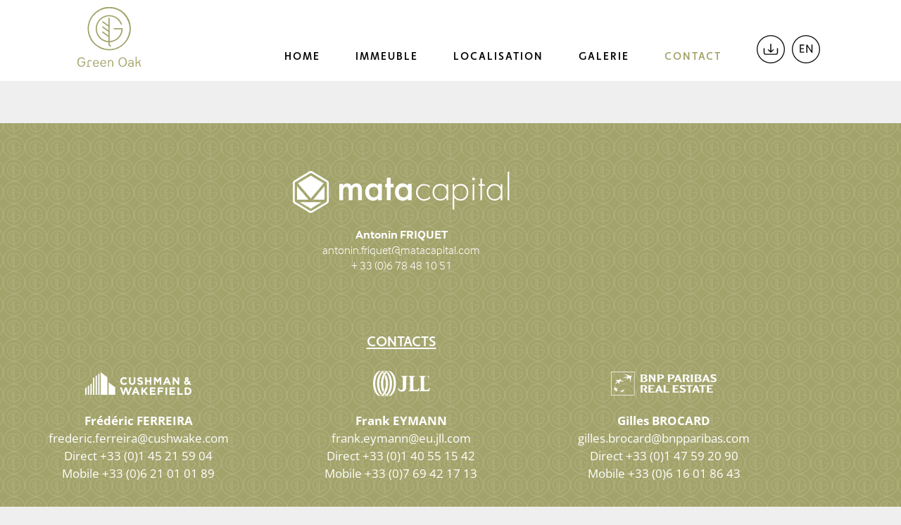

--- FILE ---
content_type: text/html; charset=UTF-8
request_url: http://greenoak-arcueil.fr/contact/
body_size: 12118
content:
<!DOCTYPE html>
<html lang="fr-FR">
<head>
	<meta charset="UTF-8">
	<title>Contact &#8211; Immeuble GREEN OAK &#8211; Arcueil</title>
<meta name='robots' content='max-image-preview:large' />
<link rel="alternate" hreflang="fr" href="http://greenoak-arcueil.fr/contact/" />
<link rel="alternate" hreflang="en" href="http://greenoak-arcueil.fr/en/contact/" />
<link rel="alternate" hreflang="x-default" href="http://greenoak-arcueil.fr/contact/" />
<meta name="viewport" content="width=device-width, initial-scale=1"><link href='https://fonts.gstatic.com' crossorigin rel='preconnect' />
<link href='https://fonts.googleapis.com' crossorigin rel='preconnect' />
<link rel="alternate" type="application/rss+xml" title="Immeuble GREEN OAK - Arcueil &raquo; Flux" href="http://greenoak-arcueil.fr/feed/" />
<link rel="alternate" type="application/rss+xml" title="Immeuble GREEN OAK - Arcueil &raquo; Flux des commentaires" href="http://greenoak-arcueil.fr/comments/feed/" />
<link rel="alternate" title="oEmbed (JSON)" type="application/json+oembed" href="http://greenoak-arcueil.fr/wp-json/oembed/1.0/embed?url=http%3A%2F%2Fgreenoak-arcueil.fr%2Fcontact%2F" />
<link rel="alternate" title="oEmbed (XML)" type="text/xml+oembed" href="http://greenoak-arcueil.fr/wp-json/oembed/1.0/embed?url=http%3A%2F%2Fgreenoak-arcueil.fr%2Fcontact%2F&#038;format=xml" />
<style id='wp-img-auto-sizes-contain-inline-css'>
img:is([sizes=auto i],[sizes^="auto," i]){contain-intrinsic-size:3000px 1500px}
/*# sourceURL=wp-img-auto-sizes-contain-inline-css */
</style>
<link rel='stylesheet' id='generate-fonts-css' href='//fonts.googleapis.com/css?family=Open+Sans:300,300italic,regular,italic,600,600italic,700,700italic,800,800italic' media='all' />
<style id='wp-emoji-styles-inline-css'>

	img.wp-smiley, img.emoji {
		display: inline !important;
		border: none !important;
		box-shadow: none !important;
		height: 1em !important;
		width: 1em !important;
		margin: 0 0.07em !important;
		vertical-align: -0.1em !important;
		background: none !important;
		padding: 0 !important;
	}
/*# sourceURL=wp-emoji-styles-inline-css */
</style>
<style id='classic-theme-styles-inline-css'>
/*! This file is auto-generated */
.wp-block-button__link{color:#fff;background-color:#32373c;border-radius:9999px;box-shadow:none;text-decoration:none;padding:calc(.667em + 2px) calc(1.333em + 2px);font-size:1.125em}.wp-block-file__button{background:#32373c;color:#fff;text-decoration:none}
/*# sourceURL=/wp-includes/css/classic-themes.min.css */
</style>
<style id='global-styles-inline-css'>
:root{--wp--preset--aspect-ratio--square: 1;--wp--preset--aspect-ratio--4-3: 4/3;--wp--preset--aspect-ratio--3-4: 3/4;--wp--preset--aspect-ratio--3-2: 3/2;--wp--preset--aspect-ratio--2-3: 2/3;--wp--preset--aspect-ratio--16-9: 16/9;--wp--preset--aspect-ratio--9-16: 9/16;--wp--preset--color--black: #000000;--wp--preset--color--cyan-bluish-gray: #abb8c3;--wp--preset--color--white: #ffffff;--wp--preset--color--pale-pink: #f78da7;--wp--preset--color--vivid-red: #cf2e2e;--wp--preset--color--luminous-vivid-orange: #ff6900;--wp--preset--color--luminous-vivid-amber: #fcb900;--wp--preset--color--light-green-cyan: #7bdcb5;--wp--preset--color--vivid-green-cyan: #00d084;--wp--preset--color--pale-cyan-blue: #8ed1fc;--wp--preset--color--vivid-cyan-blue: #0693e3;--wp--preset--color--vivid-purple: #9b51e0;--wp--preset--color--contrast: var(--contrast);--wp--preset--color--contrast-2: var(--contrast-2);--wp--preset--color--contrast-3: var(--contrast-3);--wp--preset--color--base: var(--base);--wp--preset--color--base-2: var(--base-2);--wp--preset--color--base-3: var(--base-3);--wp--preset--color--accent: var(--accent);--wp--preset--gradient--vivid-cyan-blue-to-vivid-purple: linear-gradient(135deg,rgb(6,147,227) 0%,rgb(155,81,224) 100%);--wp--preset--gradient--light-green-cyan-to-vivid-green-cyan: linear-gradient(135deg,rgb(122,220,180) 0%,rgb(0,208,130) 100%);--wp--preset--gradient--luminous-vivid-amber-to-luminous-vivid-orange: linear-gradient(135deg,rgb(252,185,0) 0%,rgb(255,105,0) 100%);--wp--preset--gradient--luminous-vivid-orange-to-vivid-red: linear-gradient(135deg,rgb(255,105,0) 0%,rgb(207,46,46) 100%);--wp--preset--gradient--very-light-gray-to-cyan-bluish-gray: linear-gradient(135deg,rgb(238,238,238) 0%,rgb(169,184,195) 100%);--wp--preset--gradient--cool-to-warm-spectrum: linear-gradient(135deg,rgb(74,234,220) 0%,rgb(151,120,209) 20%,rgb(207,42,186) 40%,rgb(238,44,130) 60%,rgb(251,105,98) 80%,rgb(254,248,76) 100%);--wp--preset--gradient--blush-light-purple: linear-gradient(135deg,rgb(255,206,236) 0%,rgb(152,150,240) 100%);--wp--preset--gradient--blush-bordeaux: linear-gradient(135deg,rgb(254,205,165) 0%,rgb(254,45,45) 50%,rgb(107,0,62) 100%);--wp--preset--gradient--luminous-dusk: linear-gradient(135deg,rgb(255,203,112) 0%,rgb(199,81,192) 50%,rgb(65,88,208) 100%);--wp--preset--gradient--pale-ocean: linear-gradient(135deg,rgb(255,245,203) 0%,rgb(182,227,212) 50%,rgb(51,167,181) 100%);--wp--preset--gradient--electric-grass: linear-gradient(135deg,rgb(202,248,128) 0%,rgb(113,206,126) 100%);--wp--preset--gradient--midnight: linear-gradient(135deg,rgb(2,3,129) 0%,rgb(40,116,252) 100%);--wp--preset--font-size--small: 13px;--wp--preset--font-size--medium: 20px;--wp--preset--font-size--large: 36px;--wp--preset--font-size--x-large: 42px;--wp--preset--spacing--20: 0.44rem;--wp--preset--spacing--30: 0.67rem;--wp--preset--spacing--40: 1rem;--wp--preset--spacing--50: 1.5rem;--wp--preset--spacing--60: 2.25rem;--wp--preset--spacing--70: 3.38rem;--wp--preset--spacing--80: 5.06rem;--wp--preset--shadow--natural: 6px 6px 9px rgba(0, 0, 0, 0.2);--wp--preset--shadow--deep: 12px 12px 50px rgba(0, 0, 0, 0.4);--wp--preset--shadow--sharp: 6px 6px 0px rgba(0, 0, 0, 0.2);--wp--preset--shadow--outlined: 6px 6px 0px -3px rgb(255, 255, 255), 6px 6px rgb(0, 0, 0);--wp--preset--shadow--crisp: 6px 6px 0px rgb(0, 0, 0);}:where(.is-layout-flex){gap: 0.5em;}:where(.is-layout-grid){gap: 0.5em;}body .is-layout-flex{display: flex;}.is-layout-flex{flex-wrap: wrap;align-items: center;}.is-layout-flex > :is(*, div){margin: 0;}body .is-layout-grid{display: grid;}.is-layout-grid > :is(*, div){margin: 0;}:where(.wp-block-columns.is-layout-flex){gap: 2em;}:where(.wp-block-columns.is-layout-grid){gap: 2em;}:where(.wp-block-post-template.is-layout-flex){gap: 1.25em;}:where(.wp-block-post-template.is-layout-grid){gap: 1.25em;}.has-black-color{color: var(--wp--preset--color--black) !important;}.has-cyan-bluish-gray-color{color: var(--wp--preset--color--cyan-bluish-gray) !important;}.has-white-color{color: var(--wp--preset--color--white) !important;}.has-pale-pink-color{color: var(--wp--preset--color--pale-pink) !important;}.has-vivid-red-color{color: var(--wp--preset--color--vivid-red) !important;}.has-luminous-vivid-orange-color{color: var(--wp--preset--color--luminous-vivid-orange) !important;}.has-luminous-vivid-amber-color{color: var(--wp--preset--color--luminous-vivid-amber) !important;}.has-light-green-cyan-color{color: var(--wp--preset--color--light-green-cyan) !important;}.has-vivid-green-cyan-color{color: var(--wp--preset--color--vivid-green-cyan) !important;}.has-pale-cyan-blue-color{color: var(--wp--preset--color--pale-cyan-blue) !important;}.has-vivid-cyan-blue-color{color: var(--wp--preset--color--vivid-cyan-blue) !important;}.has-vivid-purple-color{color: var(--wp--preset--color--vivid-purple) !important;}.has-black-background-color{background-color: var(--wp--preset--color--black) !important;}.has-cyan-bluish-gray-background-color{background-color: var(--wp--preset--color--cyan-bluish-gray) !important;}.has-white-background-color{background-color: var(--wp--preset--color--white) !important;}.has-pale-pink-background-color{background-color: var(--wp--preset--color--pale-pink) !important;}.has-vivid-red-background-color{background-color: var(--wp--preset--color--vivid-red) !important;}.has-luminous-vivid-orange-background-color{background-color: var(--wp--preset--color--luminous-vivid-orange) !important;}.has-luminous-vivid-amber-background-color{background-color: var(--wp--preset--color--luminous-vivid-amber) !important;}.has-light-green-cyan-background-color{background-color: var(--wp--preset--color--light-green-cyan) !important;}.has-vivid-green-cyan-background-color{background-color: var(--wp--preset--color--vivid-green-cyan) !important;}.has-pale-cyan-blue-background-color{background-color: var(--wp--preset--color--pale-cyan-blue) !important;}.has-vivid-cyan-blue-background-color{background-color: var(--wp--preset--color--vivid-cyan-blue) !important;}.has-vivid-purple-background-color{background-color: var(--wp--preset--color--vivid-purple) !important;}.has-black-border-color{border-color: var(--wp--preset--color--black) !important;}.has-cyan-bluish-gray-border-color{border-color: var(--wp--preset--color--cyan-bluish-gray) !important;}.has-white-border-color{border-color: var(--wp--preset--color--white) !important;}.has-pale-pink-border-color{border-color: var(--wp--preset--color--pale-pink) !important;}.has-vivid-red-border-color{border-color: var(--wp--preset--color--vivid-red) !important;}.has-luminous-vivid-orange-border-color{border-color: var(--wp--preset--color--luminous-vivid-orange) !important;}.has-luminous-vivid-amber-border-color{border-color: var(--wp--preset--color--luminous-vivid-amber) !important;}.has-light-green-cyan-border-color{border-color: var(--wp--preset--color--light-green-cyan) !important;}.has-vivid-green-cyan-border-color{border-color: var(--wp--preset--color--vivid-green-cyan) !important;}.has-pale-cyan-blue-border-color{border-color: var(--wp--preset--color--pale-cyan-blue) !important;}.has-vivid-cyan-blue-border-color{border-color: var(--wp--preset--color--vivid-cyan-blue) !important;}.has-vivid-purple-border-color{border-color: var(--wp--preset--color--vivid-purple) !important;}.has-vivid-cyan-blue-to-vivid-purple-gradient-background{background: var(--wp--preset--gradient--vivid-cyan-blue-to-vivid-purple) !important;}.has-light-green-cyan-to-vivid-green-cyan-gradient-background{background: var(--wp--preset--gradient--light-green-cyan-to-vivid-green-cyan) !important;}.has-luminous-vivid-amber-to-luminous-vivid-orange-gradient-background{background: var(--wp--preset--gradient--luminous-vivid-amber-to-luminous-vivid-orange) !important;}.has-luminous-vivid-orange-to-vivid-red-gradient-background{background: var(--wp--preset--gradient--luminous-vivid-orange-to-vivid-red) !important;}.has-very-light-gray-to-cyan-bluish-gray-gradient-background{background: var(--wp--preset--gradient--very-light-gray-to-cyan-bluish-gray) !important;}.has-cool-to-warm-spectrum-gradient-background{background: var(--wp--preset--gradient--cool-to-warm-spectrum) !important;}.has-blush-light-purple-gradient-background{background: var(--wp--preset--gradient--blush-light-purple) !important;}.has-blush-bordeaux-gradient-background{background: var(--wp--preset--gradient--blush-bordeaux) !important;}.has-luminous-dusk-gradient-background{background: var(--wp--preset--gradient--luminous-dusk) !important;}.has-pale-ocean-gradient-background{background: var(--wp--preset--gradient--pale-ocean) !important;}.has-electric-grass-gradient-background{background: var(--wp--preset--gradient--electric-grass) !important;}.has-midnight-gradient-background{background: var(--wp--preset--gradient--midnight) !important;}.has-small-font-size{font-size: var(--wp--preset--font-size--small) !important;}.has-medium-font-size{font-size: var(--wp--preset--font-size--medium) !important;}.has-large-font-size{font-size: var(--wp--preset--font-size--large) !important;}.has-x-large-font-size{font-size: var(--wp--preset--font-size--x-large) !important;}
:where(.wp-block-post-template.is-layout-flex){gap: 1.25em;}:where(.wp-block-post-template.is-layout-grid){gap: 1.25em;}
:where(.wp-block-term-template.is-layout-flex){gap: 1.25em;}:where(.wp-block-term-template.is-layout-grid){gap: 1.25em;}
:where(.wp-block-columns.is-layout-flex){gap: 2em;}:where(.wp-block-columns.is-layout-grid){gap: 2em;}
:root :where(.wp-block-pullquote){font-size: 1.5em;line-height: 1.6;}
/*# sourceURL=global-styles-inline-css */
</style>
<link rel='stylesheet' id='wpml-legacy-horizontal-list-0-css' href='http://greenoak-arcueil.fr/wp-content/plugins/sitepress-multilingual-cms/templates/language-switchers/legacy-list-horizontal/style.min.css?ver=1' media='all' />
<link rel='stylesheet' id='generate-style-grid-css' href='http://greenoak-arcueil.fr/wp-content/themes/generatepress/assets/css/unsemantic-grid.min.css?ver=3.6.0' media='all' />
<link rel='stylesheet' id='generate-style-css' href='http://greenoak-arcueil.fr/wp-content/themes/generatepress/assets/css/style.min.css?ver=3.6.0' media='all' />
<style id='generate-style-inline-css'>
.site-header {display:none}.entry-header {display:none} .page-content, .entry-content, .entry-summary {margin-top:0}.site-footer {display:none}
body{background-color:#efefef;color:#3a3a3a;}a{color:#1e73be;}a:hover, a:focus, a:active{color:#000000;}body .grid-container{max-width:1100px;}.wp-block-group__inner-container{max-width:1100px;margin-left:auto;margin-right:auto;}:root{--contrast:#222222;--contrast-2:#575760;--contrast-3:#b2b2be;--base:#f0f0f0;--base-2:#f7f8f9;--base-3:#ffffff;--accent:#1e73be;}:root .has-contrast-color{color:var(--contrast);}:root .has-contrast-background-color{background-color:var(--contrast);}:root .has-contrast-2-color{color:var(--contrast-2);}:root .has-contrast-2-background-color{background-color:var(--contrast-2);}:root .has-contrast-3-color{color:var(--contrast-3);}:root .has-contrast-3-background-color{background-color:var(--contrast-3);}:root .has-base-color{color:var(--base);}:root .has-base-background-color{background-color:var(--base);}:root .has-base-2-color{color:var(--base-2);}:root .has-base-2-background-color{background-color:var(--base-2);}:root .has-base-3-color{color:var(--base-3);}:root .has-base-3-background-color{background-color:var(--base-3);}:root .has-accent-color{color:var(--accent);}:root .has-accent-background-color{background-color:var(--accent);}body, button, input, select, textarea{font-family:"Open Sans", sans-serif;}body{line-height:1.5;}.entry-content > [class*="wp-block-"]:not(:last-child):not(.wp-block-heading){margin-bottom:1.5em;}.main-title{font-size:45px;}.main-navigation .main-nav ul ul li a{font-size:14px;}.sidebar .widget, .footer-widgets .widget{font-size:17px;}h1{font-weight:300;font-size:40px;}h2{font-weight:300;font-size:30px;}h3{font-size:20px;}h4{font-size:inherit;}h5{font-size:inherit;}@media (max-width:768px){.main-title{font-size:30px;}h1{font-size:30px;}h2{font-size:25px;}}.top-bar{background-color:#636363;color:#ffffff;}.top-bar a{color:#ffffff;}.top-bar a:hover{color:#303030;}.site-header{background-color:#ffffff;color:#3a3a3a;}.site-header a{color:#3a3a3a;}.main-title a,.main-title a:hover{color:#222222;}.site-description{color:#757575;}.main-navigation,.main-navigation ul ul{background-color:#222222;}.main-navigation .main-nav ul li a, .main-navigation .menu-toggle, .main-navigation .menu-bar-items{color:#ffffff;}.main-navigation .main-nav ul li:not([class*="current-menu-"]):hover > a, .main-navigation .main-nav ul li:not([class*="current-menu-"]):focus > a, .main-navigation .main-nav ul li.sfHover:not([class*="current-menu-"]) > a, .main-navigation .menu-bar-item:hover > a, .main-navigation .menu-bar-item.sfHover > a{color:#ffffff;background-color:#3f3f3f;}button.menu-toggle:hover,button.menu-toggle:focus,.main-navigation .mobile-bar-items a,.main-navigation .mobile-bar-items a:hover,.main-navigation .mobile-bar-items a:focus{color:#ffffff;}.main-navigation .main-nav ul li[class*="current-menu-"] > a{color:#ffffff;background-color:#3f3f3f;}.navigation-search input[type="search"],.navigation-search input[type="search"]:active, .navigation-search input[type="search"]:focus, .main-navigation .main-nav ul li.search-item.active > a, .main-navigation .menu-bar-items .search-item.active > a{color:#ffffff;background-color:#3f3f3f;}.main-navigation ul ul{background-color:#3f3f3f;}.main-navigation .main-nav ul ul li a{color:#ffffff;}.main-navigation .main-nav ul ul li:not([class*="current-menu-"]):hover > a,.main-navigation .main-nav ul ul li:not([class*="current-menu-"]):focus > a, .main-navigation .main-nav ul ul li.sfHover:not([class*="current-menu-"]) > a{color:#ffffff;background-color:#4f4f4f;}.main-navigation .main-nav ul ul li[class*="current-menu-"] > a{color:#ffffff;background-color:#4f4f4f;}.separate-containers .inside-article, .separate-containers .comments-area, .separate-containers .page-header, .one-container .container, .separate-containers .paging-navigation, .inside-page-header{background-color:#ffffff;}.entry-meta{color:#595959;}.entry-meta a{color:#595959;}.entry-meta a:hover{color:#1e73be;}.sidebar .widget{background-color:#ffffff;}.sidebar .widget .widget-title{color:#000000;}.footer-widgets{background-color:#ffffff;}.footer-widgets .widget-title{color:#000000;}.site-info{color:#ffffff;background-color:#222222;}.site-info a{color:#ffffff;}.site-info a:hover{color:#606060;}.footer-bar .widget_nav_menu .current-menu-item a{color:#606060;}input[type="text"],input[type="email"],input[type="url"],input[type="password"],input[type="search"],input[type="tel"],input[type="number"],textarea,select{color:#666666;background-color:#fafafa;border-color:#cccccc;}input[type="text"]:focus,input[type="email"]:focus,input[type="url"]:focus,input[type="password"]:focus,input[type="search"]:focus,input[type="tel"]:focus,input[type="number"]:focus,textarea:focus,select:focus{color:#666666;background-color:#ffffff;border-color:#bfbfbf;}button,html input[type="button"],input[type="reset"],input[type="submit"],a.button,a.wp-block-button__link:not(.has-background){color:#ffffff;background-color:#666666;}button:hover,html input[type="button"]:hover,input[type="reset"]:hover,input[type="submit"]:hover,a.button:hover,button:focus,html input[type="button"]:focus,input[type="reset"]:focus,input[type="submit"]:focus,a.button:focus,a.wp-block-button__link:not(.has-background):active,a.wp-block-button__link:not(.has-background):focus,a.wp-block-button__link:not(.has-background):hover{color:#ffffff;background-color:#3f3f3f;}a.generate-back-to-top{background-color:rgba( 0,0,0,0.4 );color:#ffffff;}a.generate-back-to-top:hover,a.generate-back-to-top:focus{background-color:rgba( 0,0,0,0.6 );color:#ffffff;}:root{--gp-search-modal-bg-color:var(--base-3);--gp-search-modal-text-color:var(--contrast);--gp-search-modal-overlay-bg-color:rgba(0,0,0,0.2);}@media (max-width:768px){.main-navigation .menu-bar-item:hover > a, .main-navigation .menu-bar-item.sfHover > a{background:none;color:#ffffff;}}.inside-top-bar{padding:10px;}.inside-header{padding:40px;}.site-main .wp-block-group__inner-container{padding:40px;}.entry-content .alignwide, body:not(.no-sidebar) .entry-content .alignfull{margin-left:-40px;width:calc(100% + 80px);max-width:calc(100% + 80px);}.rtl .menu-item-has-children .dropdown-menu-toggle{padding-left:20px;}.rtl .main-navigation .main-nav ul li.menu-item-has-children > a{padding-right:20px;}.site-info{padding:20px;}@media (max-width:768px){.separate-containers .inside-article, .separate-containers .comments-area, .separate-containers .page-header, .separate-containers .paging-navigation, .one-container .site-content, .inside-page-header{padding:30px;}.site-main .wp-block-group__inner-container{padding:30px;}.site-info{padding-right:10px;padding-left:10px;}.entry-content .alignwide, body:not(.no-sidebar) .entry-content .alignfull{margin-left:-30px;width:calc(100% + 60px);max-width:calc(100% + 60px);}}.one-container .sidebar .widget{padding:0px;}@media (max-width:768px){.main-navigation .menu-toggle,.main-navigation .mobile-bar-items,.sidebar-nav-mobile:not(#sticky-placeholder){display:block;}.main-navigation ul,.gen-sidebar-nav{display:none;}[class*="nav-float-"] .site-header .inside-header > *{float:none;clear:both;}}
.main-navigation .slideout-toggle a:before,.slide-opened .slideout-overlay .slideout-exit:before{font-family:GeneratePress;}.slideout-navigation .dropdown-menu-toggle:before{content:"\f107" !important;}.slideout-navigation .sfHover > a .dropdown-menu-toggle:before{content:"\f106" !important;}.page .entry-content{margin-top:0px;}
.main-navigation .navigation-logo img {height:60px;}@media (max-width: 1110px) {.main-navigation .navigation-logo.site-logo {margin-left:0;}body.sticky-menu-logo.nav-float-left .main-navigation .site-logo.navigation-logo {margin-right:0;}}.main-navigation .main-nav ul li a,.menu-toggle,.main-navigation .mobile-bar-items a{transition: line-height 300ms ease}
/*# sourceURL=generate-style-inline-css */
</style>
<link rel='stylesheet' id='generate-mobile-style-css' href='http://greenoak-arcueil.fr/wp-content/themes/generatepress/assets/css/mobile.min.css?ver=3.6.0' media='all' />
<link rel='stylesheet' id='generate-font-icons-css' href='http://greenoak-arcueil.fr/wp-content/themes/generatepress/assets/css/components/font-icons.min.css?ver=3.6.0' media='all' />
<link rel='stylesheet' id='font-awesome-css' href='http://greenoak-arcueil.fr/wp-content/plugins/elementor/assets/lib/font-awesome/css/font-awesome.min.css?ver=4.7.0' media='all' />
<link rel='stylesheet' id='elementor-icons-css' href='http://greenoak-arcueil.fr/wp-content/plugins/elementor/assets/lib/eicons/css/elementor-icons.min.css?ver=5.45.0' media='all' />
<link rel='stylesheet' id='elementor-frontend-css' href='http://greenoak-arcueil.fr/wp-content/plugins/elementor/assets/css/frontend.min.css?ver=3.34.0' media='all' />
<link rel='stylesheet' id='elementor-post-1386-css' href='http://greenoak-arcueil.fr/wp-content/uploads/elementor/css/post-1386.css?ver=1769128886' media='all' />
<link rel='stylesheet' id='font-awesome-5-all-css' href='http://greenoak-arcueil.fr/wp-content/plugins/elementor/assets/lib/font-awesome/css/all.min.css?ver=3.34.0' media='all' />
<link rel='stylesheet' id='font-awesome-4-shim-css' href='http://greenoak-arcueil.fr/wp-content/plugins/elementor/assets/lib/font-awesome/css/v4-shims.min.css?ver=3.34.0' media='all' />
<link rel='stylesheet' id='widget-image-css' href='http://greenoak-arcueil.fr/wp-content/plugins/elementor/assets/css/widget-image.min.css?ver=3.34.0' media='all' />
<link rel='stylesheet' id='widget-heading-css' href='http://greenoak-arcueil.fr/wp-content/plugins/elementor/assets/css/widget-heading.min.css?ver=3.34.0' media='all' />
<link rel='stylesheet' id='e-animation-fadeInUp-css' href='http://greenoak-arcueil.fr/wp-content/plugins/elementor/assets/lib/animations/styles/fadeInUp.min.css?ver=3.34.0' media='all' />
<link rel='stylesheet' id='elementor-post-731-css' href='http://greenoak-arcueil.fr/wp-content/uploads/elementor/css/post-731.css?ver=1769128886' media='all' />
<link rel='stylesheet' id='generate-sticky-css' href='http://greenoak-arcueil.fr/wp-content/plugins/gp-premium/menu-plus/functions/css/sticky.min.css?ver=1.5.6' media='all' />
<link rel='stylesheet' id='generate-menu-logo-css' href='http://greenoak-arcueil.fr/wp-content/plugins/gp-premium/menu-plus/functions/css/menu-logo.min.css?ver=1.5.6' media='all' />
<link rel='stylesheet' id='generate-mobile-header-css' href='http://greenoak-arcueil.fr/wp-content/plugins/gp-premium/menu-plus/functions/css/mobile-header.min.css?ver=1.5.6' media='all' />
<link rel='stylesheet' id='elementor-gf-local-poppins-css' href='http://greenoak-arcueil.fr/wp-content/uploads/elementor/google-fonts/css/poppins.css?ver=1742804201' media='all' />
<link rel='stylesheet' id='elementor-gf-local-opensans-css' href='http://greenoak-arcueil.fr/wp-content/uploads/elementor/google-fonts/css/opensans.css?ver=1742804206' media='all' />
<script src="http://greenoak-arcueil.fr/wp-includes/js/jquery/jquery.min.js?ver=3.7.1" id="jquery-core-js"></script>
<script src="http://greenoak-arcueil.fr/wp-includes/js/jquery/jquery-migrate.min.js?ver=3.4.1" id="jquery-migrate-js"></script>
<script src="http://greenoak-arcueil.fr/wp-content/plugins/elementor/assets/lib/font-awesome/js/v4-shims.min.js?ver=3.34.0" id="font-awesome-4-shim-js"></script>
<link rel="https://api.w.org/" href="http://greenoak-arcueil.fr/wp-json/" /><link rel="alternate" title="JSON" type="application/json" href="http://greenoak-arcueil.fr/wp-json/wp/v2/pages/731" /><link rel="EditURI" type="application/rsd+xml" title="RSD" href="http://greenoak-arcueil.fr/xmlrpc.php?rsd" />
<meta name="generator" content="WordPress 6.9" />
<link rel="canonical" href="http://greenoak-arcueil.fr/contact/" />
<link rel='shortlink' href='http://greenoak-arcueil.fr/?p=731' />
<meta name="generator" content="WPML ver:4.8.6 stt:1,4;" />

<link rel='stylesheet' id='148-css' href='//greenoak-arcueil.fr/wp-content/uploads/custom-css-js/148.css?v=5348' media='all' />
<script src="https://use.typekit.net/pez6ykp.js"></script>
<script>try{Typekit.load({ async: true });}catch(e){}</script>
<script>
  (function(i,s,o,g,r,a,m){i['GoogleAnalyticsObject']=r;i[r]=i[r]||function(){
  (i[r].q=i[r].q||[]).push(arguments)},i[r].l=1*new Date();a=s.createElement(o),
  m=s.getElementsByTagName(o)[0];a.async=1;a.src=g;m.parentNode.insertBefore(a,m)
  })(window,document,'script','https://www.google-analytics.com/analytics.js','ga');

  ga('create', 'UA-100460528-1', 'auto');
  ga('send', 'pageview');
</script>

<meta name="generator" content="Elementor 3.34.0; features: additional_custom_breakpoints; settings: css_print_method-external, google_font-enabled, font_display-auto">
			<style>
				.e-con.e-parent:nth-of-type(n+4):not(.e-lazyloaded):not(.e-no-lazyload),
				.e-con.e-parent:nth-of-type(n+4):not(.e-lazyloaded):not(.e-no-lazyload) * {
					background-image: none !important;
				}
				@media screen and (max-height: 1024px) {
					.e-con.e-parent:nth-of-type(n+3):not(.e-lazyloaded):not(.e-no-lazyload),
					.e-con.e-parent:nth-of-type(n+3):not(.e-lazyloaded):not(.e-no-lazyload) * {
						background-image: none !important;
					}
				}
				@media screen and (max-height: 640px) {
					.e-con.e-parent:nth-of-type(n+2):not(.e-lazyloaded):not(.e-no-lazyload),
					.e-con.e-parent:nth-of-type(n+2):not(.e-lazyloaded):not(.e-no-lazyload) * {
						background-image: none !important;
					}
				}
			</style>
			<link rel="icon" href="http://greenoak-arcueil.fr/wp-content/uploads/cropped-favicon-32x32.png" sizes="32x32" />
<link rel="icon" href="http://greenoak-arcueil.fr/wp-content/uploads/cropped-favicon-192x192.png" sizes="192x192" />
<link rel="apple-touch-icon" href="http://greenoak-arcueil.fr/wp-content/uploads/cropped-favicon-180x180.png" />
<meta name="msapplication-TileImage" content="http://greenoak-arcueil.fr/wp-content/uploads/cropped-favicon-270x270.png" />
</head>

<body class="wp-singular page-template-default page page-id-731 wp-embed-responsive wp-theme-generatepress sticky-menu-slide sticky-enabled menu-logo menu-logo-enabled both-sticky-menu mobile-header no-sidebar nav-below-header separate-containers fluid-header active-footer-widgets-0 nav-aligned-right header-aligned-left dropdown-hover full-width-content elementor-default elementor-kit-1386 elementor-page elementor-page-731" itemtype="https://schema.org/WebPage" itemscope>
	<a class="screen-reader-text skip-link" href="#content" title="Aller au contenu">Aller au contenu</a>	<nav itemtype="http://schema.org/SiteNavigationElement" itemscope="itemscope" id="mobile-header" class="main-navigation mobile-header-navigation">
		<div class="inside-navigation grid-container grid-parent">
						<button class="menu-toggle" aria-controls="mobile-menu" aria-expanded="false">
								<span class="mobile-menu">Menu</span>
			</button>
			<div id="mobile-menu" class="main-nav"><ul id="menu-menu" class=" menu sf-menu"><li id="menu-item-45" class="menu-item menu-item-type-post_type menu-item-object-page menu-item-home menu-item-45"><a href="http://greenoak-arcueil.fr/">Home</a></li>
<li id="menu-item-387" class="menu-item menu-item-type-post_type menu-item-object-page menu-item-387"><a href="http://greenoak-arcueil.fr/immeuble/">Immeuble</a></li>
<li id="menu-item-357" class="menu-item menu-item-type-post_type menu-item-object-page menu-item-357"><a href="http://greenoak-arcueil.fr/localisation/">Localisation</a></li>
<li id="menu-item-388" class="menu-item menu-item-type-post_type menu-item-object-page menu-item-388"><a href="http://greenoak-arcueil.fr/galerie/">Galerie</a></li>
<li id="menu-item-746" class="menu-item menu-item-type-post_type menu-item-object-page current-menu-item page_item page-item-731 current_page_item menu-item-746"><a href="http://greenoak-arcueil.fr/contact/" aria-current="page">Contact</a></li>
<li id="menu-item-663" class="menu-item menu-item-type-custom menu-item-object-custom menu-item-663"><a href="http://greenoak-arcueil.fr/telechargements"><img src="http://greenoak-arcueil.fr/wp-content/uploads/menu-dl.svg" width="40" height="40"></a></li>
<li id="menu-item-874" class="menu-item menu-item-type-custom menu-item-object-custom menu-item-874"><a href="http://greenoak-arcueil.fr/en"><img src="http://greenoak-arcueil.fr/wp-content/uploads/menu-en.svg" width="40" height="40"></a></li>
</ul></div>		</div><!-- .inside-navigation -->
	</nav><!-- #site-navigation -->
			<nav class="main-navigation sub-menu-right" id="site-navigation" aria-label="Principal"  itemtype="https://schema.org/SiteNavigationElement" itemscope>
			<div class="inside-navigation grid-container grid-parent">
				<div class="site-logo sticky-logo navigation-logo">
			<a href="http://greenoak-arcueil.fr/" title="Immeuble GREEN OAK &#8211; Arcueil" rel="home">
				<img class="header-image" src="http://greenoak-arcueil.fr/wp-content/uploads/logo-oak-menu.svg" alt="Immeuble GREEN OAK &#8211; Arcueil" />
			</a>
		</div>				<button class="menu-toggle" aria-controls="primary-menu" aria-expanded="false">
					<span class="mobile-menu">Menu</span>				</button>
				<div id="primary-menu" class="main-nav"><ul id="menu-menu-1" class=" menu sf-menu"><li class="menu-item menu-item-type-post_type menu-item-object-page menu-item-home menu-item-45"><a href="http://greenoak-arcueil.fr/">Home</a></li>
<li class="menu-item menu-item-type-post_type menu-item-object-page menu-item-387"><a href="http://greenoak-arcueil.fr/immeuble/">Immeuble</a></li>
<li class="menu-item menu-item-type-post_type menu-item-object-page menu-item-357"><a href="http://greenoak-arcueil.fr/localisation/">Localisation</a></li>
<li class="menu-item menu-item-type-post_type menu-item-object-page menu-item-388"><a href="http://greenoak-arcueil.fr/galerie/">Galerie</a></li>
<li class="menu-item menu-item-type-post_type menu-item-object-page current-menu-item page_item page-item-731 current_page_item menu-item-746"><a href="http://greenoak-arcueil.fr/contact/" aria-current="page">Contact</a></li>
<li class="menu-item menu-item-type-custom menu-item-object-custom menu-item-663"><a href="http://greenoak-arcueil.fr/telechargements"><img src="http://greenoak-arcueil.fr/wp-content/uploads/menu-dl.svg" width="40" height="40"></a></li>
<li class="menu-item menu-item-type-custom menu-item-object-custom menu-item-874"><a href="http://greenoak-arcueil.fr/en"><img src="http://greenoak-arcueil.fr/wp-content/uploads/menu-en.svg" width="40" height="40"></a></li>
</ul></div>			</div>
		</nav>
		
	<div class="site grid-container container hfeed grid-parent" id="page">
				<div class="site-content" id="content">
			
	<div class="content-area grid-parent mobile-grid-100 grid-100 tablet-grid-100" id="primary">
		<main class="site-main" id="main">
			
<article id="post-731" class="post-731 page type-page status-publish" itemtype="https://schema.org/CreativeWork" itemscope>
	<div class="inside-article">
		
		<div class="entry-content" itemprop="text">
					<div data-elementor-type="wp-post" data-elementor-id="731" class="elementor elementor-731" data-elementor-post-type="page">
						<section class="elementor-section elementor-top-section elementor-element elementor-element-lguwnhl elementor-section-boxed elementor-section-height-default elementor-section-height-default elementor-invisible" data-id="lguwnhl" data-element_type="section" id="contact" data-settings="{&quot;animation&quot;:&quot;fadeInUp&quot;,&quot;background_background&quot;:&quot;classic&quot;}">
						<div class="elementor-container elementor-column-gap-default">
					<div class="elementor-column elementor-col-100 elementor-top-column elementor-element elementor-element-dwscydx" data-id="dwscydx" data-element_type="column">
			<div class="elementor-widget-wrap elementor-element-populated">
						<div class="elementor-element elementor-element-lfnngau elementor-widget elementor-widget-image" data-id="lfnngau" data-element_type="widget" data-widget_type="image.default">
				<div class="elementor-widget-container">
															<img decoding="async" src="https://greenoak-arcueil.fr/wp-content/uploads/MataCapital_logo_white.png" title="Mata Capital" alt="Mata Capital" loading="lazy" />															</div>
				</div>
				<div class="elementor-element elementor-element-376af11 colorWhite elementor-widget elementor-widget-text-editor" data-id="376af11" data-element_type="widget" data-widget_type="text-editor.default">
				<div class="elementor-widget-container">
									<p><b>Antonin FRIQUET</b><br /><a class="footer-link" href="mailto:antonin.friquet@matacapital.com" target="_blank" rel="noopener noreferrer">antonin.friquet@matacapital.com</a><br />+ 33 (0)6 78 48 10 51</p>								</div>
				</div>
				<div class="elementor-element elementor-element-c4d21df elementor-widget elementor-widget-heading" data-id="c4d21df" data-element_type="widget" data-widget_type="heading.default">
				<div class="elementor-widget-container">
					<h5 class="elementor-heading-title elementor-size-medium">CONTACTS</h5>				</div>
				</div>
				<section class="elementor-section elementor-inner-section elementor-element elementor-element-vkbwzel elementor-section-boxed elementor-section-height-default elementor-section-height-default" data-id="vkbwzel" data-element_type="section">
						<div class="elementor-container elementor-column-gap-default">
					<div class="elementor-column elementor-col-33 elementor-inner-column elementor-element elementor-element-bhhadyi" data-id="bhhadyi" data-element_type="column">
			<div class="elementor-widget-wrap elementor-element-populated">
						<div class="elementor-element elementor-element-ldqickf elementor-widget elementor-widget-image" data-id="ldqickf" data-element_type="widget" data-widget_type="image.default">
				<div class="elementor-widget-container">
															<img decoding="async" width="200" height="40" src="https://greenoak-arcueil.fr/wp-content/uploads/logo_Cushman.png" class="attachment-full size-full wp-image-637" alt="" />															</div>
				</div>
				<div class="elementor-element elementor-element-vmlqsml colorWhite elementor-widget elementor-widget-text-editor" data-id="vmlqsml" data-element_type="widget" data-widget_type="text-editor.default">
				<div class="elementor-widget-container">
									<strong>Frédéric FERREIRA</strong><br>
<a class="footer-link" href="mailto:frederic.ferreira@cushwake.com" target="_blank" rel="noopener noreferrer">frederic.ferreira@cushwake.com</a><br>
Direct +33 (0)1 45 21 59 04<br>
Mobile +33 (0)6 21 01 01 89								</div>
				</div>
					</div>
		</div>
				<div class="elementor-column elementor-col-33 elementor-inner-column elementor-element elementor-element-unhomok" data-id="unhomok" data-element_type="column">
			<div class="elementor-widget-wrap elementor-element-populated">
						<div class="elementor-element elementor-element-wukllop elementor-widget elementor-widget-image" data-id="wukllop" data-element_type="widget" data-widget_type="image.default">
				<div class="elementor-widget-container">
															<img loading="lazy" decoding="async" width="200" height="40" src="https://greenoak-arcueil.fr/wp-content/uploads/logo_JLL.png" class="attachment-full size-full wp-image-638" alt="" />															</div>
				</div>
				<div class="elementor-element elementor-element-nsozebw colorWhite elementor-widget elementor-widget-text-editor" data-id="nsozebw" data-element_type="widget" data-widget_type="text-editor.default">
				<div class="elementor-widget-container">
									<strong>Frank EYMANN</strong><br>
<a class="footer-link" href="mailto:frank.eymann@eu.jll.com" target="_blank" rel="noopener noreferrer">frank.eymann@eu.jll.com</a><br>
Direct +33 (0)1 40 55 15 42<br>
Mobile +33 (0)7 69 42 17 13								</div>
				</div>
					</div>
		</div>
				<div class="elementor-column elementor-col-33 elementor-inner-column elementor-element elementor-element-d949128" data-id="d949128" data-element_type="column">
			<div class="elementor-widget-wrap elementor-element-populated">
						<div class="elementor-element elementor-element-1984d11 elementor-widget elementor-widget-image" data-id="1984d11" data-element_type="widget" data-widget_type="image.default">
				<div class="elementor-widget-container">
															<img loading="lazy" decoding="async" width="200" height="40" src="https://greenoak-arcueil.fr/wp-content/uploads/logo_BNP.png" class="attachment-large size-large wp-image-636" alt="" />															</div>
				</div>
				<div class="elementor-element elementor-element-yslhglo colorWhite elementor-widget elementor-widget-text-editor" data-id="yslhglo" data-element_type="widget" data-widget_type="text-editor.default">
				<div class="elementor-widget-container">
									<strong>Gilles BROCARD</strong><br>
<a class="footer-link" href="mailto:gilles.brocard@bnpparibas.com" target="_blank" rel="noopener noreferrer">gilles.brocard@bnpparibas.com</a><br>
Direct +33 (0)1 47 59 20 90<br>
Mobile +33 (0)6 16 01 86 43								</div>
				</div>
					</div>
		</div>
					</div>
		</section>
				<div class="elementor-element elementor-element-rohmuqd colorWhite elementor-widget elementor-widget-heading" data-id="rohmuqd" data-element_type="widget" data-widget_type="heading.default">
				<div class="elementor-widget-container">
					<h5 class="elementor-heading-title elementor-size-medium">CRÉDITS</h5>				</div>
				</div>
				<div class="elementor-element elementor-element-cbrnoau colorWhite credits elementor-widget elementor-widget-text-editor" data-id="cbrnoau" data-element_type="widget" data-widget_type="text-editor.default">
				<div class="elementor-widget-container">
									<p><strong>Conception, réalisation –</strong> Impact Communication &amp; Design – <a class="footer-link" href="http://www.impactcommunication.fr" target="_blank" rel="noopener noreferrer">www.impactcommunication.fr</a> – <strong>Éditeur –</strong> Kaufman &amp; Broad, 127 avenue Charles de Gaulle – 92207 Neuilly-sur-Seine Cedex – <strong>Hébergeur –</strong> OVH – SAS au capital de 10 000 000 € – Siège social : 2 rue Kellermann, 59100 Roubaix (France) – <strong>Mentions légales –</strong> Conformément à la loi Informatique et Libertés en date du 6 janvier 1978, vous disposez d’un droit d’accès, de rectification, de modification et de suppression concernant les données qui vous concernent. Ce site présente le programme en l’état actuel du projet. Il est susceptible d’évoluer.<br />Ce document de présentation n’est pas contractuel. Juin 2017.</p>								</div>
				</div>
					</div>
		</div>
					</div>
		</section>
				</div>
				</div>

			</div>
</article>
		</main>
	</div>

	
	</div>
</div>


<div class="site-footer">
	</div>

<script type="speculationrules">
{"prefetch":[{"source":"document","where":{"and":[{"href_matches":"/*"},{"not":{"href_matches":["/wp-*.php","/wp-admin/*","/wp-content/uploads/*","/wp-content/*","/wp-content/plugins/*","/wp-content/themes/generatepress/*","/*\\?(.+)"]}},{"not":{"selector_matches":"a[rel~=\"nofollow\"]"}},{"not":{"selector_matches":".no-prefetch, .no-prefetch a"}}]},"eagerness":"conservative"}]}
</script>
<script>
    /* Smooth scroll for header arrow */
    jQuery('a[href*=#]:not([href=#])').click(function() {
        if (location.pathname.replace(/^\//,'') == this.pathname.replace(/^\//,'') 
            || location.hostname == this.hostname) {

            var target = jQuery(this.hash);
            target = target.length ? target : jQuery('[name=' + this.hash.slice(1) +']');
               if (target.length) {
                 jQuery('html,body').animate({
                     scrollTop: target.offset().top
                }, 1000);
                return false;
            }
        }
    });
</script><script id="generate-a11y">
!function(){"use strict";if("querySelector"in document&&"addEventListener"in window){var e=document.body;e.addEventListener("pointerdown",(function(){e.classList.add("using-mouse")}),{passive:!0}),e.addEventListener("keydown",(function(){e.classList.remove("using-mouse")}),{passive:!0})}}();
</script>
			<script>
				const lazyloadRunObserver = () => {
					const lazyloadBackgrounds = document.querySelectorAll( `.e-con.e-parent:not(.e-lazyloaded)` );
					const lazyloadBackgroundObserver = new IntersectionObserver( ( entries ) => {
						entries.forEach( ( entry ) => {
							if ( entry.isIntersecting ) {
								let lazyloadBackground = entry.target;
								if( lazyloadBackground ) {
									lazyloadBackground.classList.add( 'e-lazyloaded' );
								}
								lazyloadBackgroundObserver.unobserve( entry.target );
							}
						});
					}, { rootMargin: '200px 0px 200px 0px' } );
					lazyloadBackgrounds.forEach( ( lazyloadBackground ) => {
						lazyloadBackgroundObserver.observe( lazyloadBackground );
					} );
				};
				const events = [
					'DOMContentLoaded',
					'elementor/lazyload/observe',
				];
				events.forEach( ( event ) => {
					document.addEventListener( event, lazyloadRunObserver );
				} );
			</script>
			<script src="http://greenoak-arcueil.fr/wp-content/plugins/gp-premium/menu-plus/functions/js/sticky.min.js?ver=1.5.6" id="generate-sticky-js"></script>
<script id="generate-menu-js-before">
var generatepressMenu = {"toggleOpenedSubMenus":true,"openSubMenuLabel":"Ouvrir le sous-menu","closeSubMenuLabel":"Fermer le sous-menu"};
//# sourceURL=generate-menu-js-before
</script>
<script src="http://greenoak-arcueil.fr/wp-content/themes/generatepress/assets/js/menu.min.js?ver=3.6.0" id="generate-menu-js"></script>
<script src="http://greenoak-arcueil.fr/wp-content/plugins/elementor/assets/js/webpack.runtime.min.js?ver=3.34.0" id="elementor-webpack-runtime-js"></script>
<script src="http://greenoak-arcueil.fr/wp-content/plugins/elementor/assets/js/frontend-modules.min.js?ver=3.34.0" id="elementor-frontend-modules-js"></script>
<script src="http://greenoak-arcueil.fr/wp-includes/js/jquery/ui/core.min.js?ver=1.13.3" id="jquery-ui-core-js"></script>
<script id="elementor-frontend-js-before">
var elementorFrontendConfig = {"environmentMode":{"edit":false,"wpPreview":false,"isScriptDebug":false},"i18n":{"shareOnFacebook":"Partager sur Facebook","shareOnTwitter":"Partager sur Twitter","pinIt":"L\u2019\u00e9pingler","download":"T\u00e9l\u00e9charger","downloadImage":"T\u00e9l\u00e9charger une image","fullscreen":"Plein \u00e9cran","zoom":"Zoom","share":"Partager","playVideo":"Lire la vid\u00e9o","previous":"Pr\u00e9c\u00e9dent","next":"Suivant","close":"Fermer","a11yCarouselPrevSlideMessage":"Diapositive pr\u00e9c\u00e9dente","a11yCarouselNextSlideMessage":"Diapositive suivante","a11yCarouselFirstSlideMessage":"Ceci est la premi\u00e8re diapositive","a11yCarouselLastSlideMessage":"Ceci est la derni\u00e8re diapositive","a11yCarouselPaginationBulletMessage":"Aller \u00e0 la diapositive"},"is_rtl":false,"breakpoints":{"xs":0,"sm":480,"md":768,"lg":1025,"xl":1440,"xxl":1600},"responsive":{"breakpoints":{"mobile":{"label":"Portrait mobile","value":767,"default_value":767,"direction":"max","is_enabled":true},"mobile_extra":{"label":"Mobile Paysage","value":880,"default_value":880,"direction":"max","is_enabled":false},"tablet":{"label":"Tablette en mode portrait","value":1024,"default_value":1024,"direction":"max","is_enabled":true},"tablet_extra":{"label":"Tablette en mode paysage","value":1200,"default_value":1200,"direction":"max","is_enabled":false},"laptop":{"label":"Portable","value":1366,"default_value":1366,"direction":"max","is_enabled":false},"widescreen":{"label":"\u00c9cran large","value":2400,"default_value":2400,"direction":"min","is_enabled":false}},"hasCustomBreakpoints":false},"version":"3.34.0","is_static":false,"experimentalFeatures":{"additional_custom_breakpoints":true,"theme_builder_v2":true,"home_screen":true,"global_classes_should_enforce_capabilities":true,"e_variables":true,"cloud-library":true,"e_opt_in_v4_page":true,"e_interactions":true,"import-export-customization":true},"urls":{"assets":"http:\/\/greenoak-arcueil.fr\/wp-content\/plugins\/elementor\/assets\/","ajaxurl":"http:\/\/greenoak-arcueil.fr\/wp-admin\/admin-ajax.php","uploadUrl":"http:\/\/greenoak-arcueil.fr\/wp-content\/uploads"},"nonces":{"floatingButtonsClickTracking":"0ce6a60c6a"},"swiperClass":"swiper","settings":{"page":[],"editorPreferences":[]},"kit":{"active_breakpoints":["viewport_mobile","viewport_tablet"],"global_image_lightbox":"yes","lightbox_enable_counter":"yes","lightbox_enable_fullscreen":"yes","lightbox_enable_zoom":"yes","lightbox_enable_share":"yes","lightbox_title_src":"title","lightbox_description_src":"description"},"post":{"id":731,"title":"Contact%20%E2%80%93%20Immeuble%20GREEN%20OAK%20%E2%80%93%20Arcueil","excerpt":"","featuredImage":false}};
//# sourceURL=elementor-frontend-js-before
</script>
<script src="http://greenoak-arcueil.fr/wp-content/plugins/elementor/assets/js/frontend.min.js?ver=3.34.0" id="elementor-frontend-js"></script>
<script src="http://greenoak-arcueil.fr/wp-content/plugins/elementor-pro/assets/js/webpack-pro.runtime.min.js?ver=3.29.2" id="elementor-pro-webpack-runtime-js"></script>
<script src="http://greenoak-arcueil.fr/wp-includes/js/dist/hooks.min.js?ver=dd5603f07f9220ed27f1" id="wp-hooks-js"></script>
<script src="http://greenoak-arcueil.fr/wp-includes/js/dist/i18n.min.js?ver=c26c3dc7bed366793375" id="wp-i18n-js"></script>
<script id="wp-i18n-js-after">
wp.i18n.setLocaleData( { 'text direction\u0004ltr': [ 'ltr' ] } );
//# sourceURL=wp-i18n-js-after
</script>
<script id="elementor-pro-frontend-js-before">
var ElementorProFrontendConfig = {"ajaxurl":"http:\/\/greenoak-arcueil.fr\/wp-admin\/admin-ajax.php","nonce":"73025630b1","urls":{"assets":"http:\/\/greenoak-arcueil.fr\/wp-content\/plugins\/elementor-pro\/assets\/","rest":"http:\/\/greenoak-arcueil.fr\/wp-json\/"},"settings":{"lazy_load_background_images":true},"popup":{"hasPopUps":true},"shareButtonsNetworks":{"facebook":{"title":"Facebook","has_counter":true},"twitter":{"title":"Twitter"},"linkedin":{"title":"LinkedIn","has_counter":true},"pinterest":{"title":"Pinterest","has_counter":true},"reddit":{"title":"Reddit","has_counter":true},"vk":{"title":"VK","has_counter":true},"odnoklassniki":{"title":"OK","has_counter":true},"tumblr":{"title":"Tumblr"},"digg":{"title":"Digg"},"skype":{"title":"Skype"},"stumbleupon":{"title":"StumbleUpon","has_counter":true},"mix":{"title":"Mix"},"telegram":{"title":"Telegram"},"pocket":{"title":"Pocket","has_counter":true},"xing":{"title":"XING","has_counter":true},"whatsapp":{"title":"WhatsApp"},"email":{"title":"Email"},"print":{"title":"Print"},"x-twitter":{"title":"X"},"threads":{"title":"Threads"}},"facebook_sdk":{"lang":"fr_FR","app_id":""},"lottie":{"defaultAnimationUrl":"http:\/\/greenoak-arcueil.fr\/wp-content\/plugins\/elementor-pro\/modules\/lottie\/assets\/animations\/default.json"}};
//# sourceURL=elementor-pro-frontend-js-before
</script>
<script src="http://greenoak-arcueil.fr/wp-content/plugins/elementor-pro/assets/js/frontend.min.js?ver=3.29.2" id="elementor-pro-frontend-js"></script>
<script src="http://greenoak-arcueil.fr/wp-content/plugins/elementor-pro/assets/js/elements-handlers.min.js?ver=3.29.2" id="pro-elements-handlers-js"></script>
<script id="wp-emoji-settings" type="application/json">
{"baseUrl":"https://s.w.org/images/core/emoji/17.0.2/72x72/","ext":".png","svgUrl":"https://s.w.org/images/core/emoji/17.0.2/svg/","svgExt":".svg","source":{"concatemoji":"http://greenoak-arcueil.fr/wp-includes/js/wp-emoji-release.min.js?ver=6.9"}}
</script>
<script type="module">
/*! This file is auto-generated */
const a=JSON.parse(document.getElementById("wp-emoji-settings").textContent),o=(window._wpemojiSettings=a,"wpEmojiSettingsSupports"),s=["flag","emoji"];function i(e){try{var t={supportTests:e,timestamp:(new Date).valueOf()};sessionStorage.setItem(o,JSON.stringify(t))}catch(e){}}function c(e,t,n){e.clearRect(0,0,e.canvas.width,e.canvas.height),e.fillText(t,0,0);t=new Uint32Array(e.getImageData(0,0,e.canvas.width,e.canvas.height).data);e.clearRect(0,0,e.canvas.width,e.canvas.height),e.fillText(n,0,0);const a=new Uint32Array(e.getImageData(0,0,e.canvas.width,e.canvas.height).data);return t.every((e,t)=>e===a[t])}function p(e,t){e.clearRect(0,0,e.canvas.width,e.canvas.height),e.fillText(t,0,0);var n=e.getImageData(16,16,1,1);for(let e=0;e<n.data.length;e++)if(0!==n.data[e])return!1;return!0}function u(e,t,n,a){switch(t){case"flag":return n(e,"\ud83c\udff3\ufe0f\u200d\u26a7\ufe0f","\ud83c\udff3\ufe0f\u200b\u26a7\ufe0f")?!1:!n(e,"\ud83c\udde8\ud83c\uddf6","\ud83c\udde8\u200b\ud83c\uddf6")&&!n(e,"\ud83c\udff4\udb40\udc67\udb40\udc62\udb40\udc65\udb40\udc6e\udb40\udc67\udb40\udc7f","\ud83c\udff4\u200b\udb40\udc67\u200b\udb40\udc62\u200b\udb40\udc65\u200b\udb40\udc6e\u200b\udb40\udc67\u200b\udb40\udc7f");case"emoji":return!a(e,"\ud83e\u1fac8")}return!1}function f(e,t,n,a){let r;const o=(r="undefined"!=typeof WorkerGlobalScope&&self instanceof WorkerGlobalScope?new OffscreenCanvas(300,150):document.createElement("canvas")).getContext("2d",{willReadFrequently:!0}),s=(o.textBaseline="top",o.font="600 32px Arial",{});return e.forEach(e=>{s[e]=t(o,e,n,a)}),s}function r(e){var t=document.createElement("script");t.src=e,t.defer=!0,document.head.appendChild(t)}a.supports={everything:!0,everythingExceptFlag:!0},new Promise(t=>{let n=function(){try{var e=JSON.parse(sessionStorage.getItem(o));if("object"==typeof e&&"number"==typeof e.timestamp&&(new Date).valueOf()<e.timestamp+604800&&"object"==typeof e.supportTests)return e.supportTests}catch(e){}return null}();if(!n){if("undefined"!=typeof Worker&&"undefined"!=typeof OffscreenCanvas&&"undefined"!=typeof URL&&URL.createObjectURL&&"undefined"!=typeof Blob)try{var e="postMessage("+f.toString()+"("+[JSON.stringify(s),u.toString(),c.toString(),p.toString()].join(",")+"));",a=new Blob([e],{type:"text/javascript"});const r=new Worker(URL.createObjectURL(a),{name:"wpTestEmojiSupports"});return void(r.onmessage=e=>{i(n=e.data),r.terminate(),t(n)})}catch(e){}i(n=f(s,u,c,p))}t(n)}).then(e=>{for(const n in e)a.supports[n]=e[n],a.supports.everything=a.supports.everything&&a.supports[n],"flag"!==n&&(a.supports.everythingExceptFlag=a.supports.everythingExceptFlag&&a.supports[n]);var t;a.supports.everythingExceptFlag=a.supports.everythingExceptFlag&&!a.supports.flag,a.supports.everything||((t=a.source||{}).concatemoji?r(t.concatemoji):t.wpemoji&&t.twemoji&&(r(t.twemoji),r(t.wpemoji)))});
//# sourceURL=http://greenoak-arcueil.fr/wp-includes/js/wp-emoji-loader.min.js
</script>

<script src='//greenoak-arcueil.fr/wp-content/uploads/custom-css-js/404.js?v=491'></script>

</body>
</html>


--- FILE ---
content_type: text/css
request_url: http://greenoak-arcueil.fr/wp-content/uploads/elementor/css/post-1386.css?ver=1769128886
body_size: 437
content:
.elementor-kit-1386{--e-global-color-primary:#000000;--e-global-color-secondary:#A2A36A;--e-global-color-text:#000000;--e-global-color-accent:#D3D394;--e-global-color-591104bf:#6EC1E4;--e-global-color-4103bd54:#54595F;--e-global-color-653b5647:#7A7A7A;--e-global-color-27976a20:#61CE70;--e-global-color-740d9c76:#4054B2;--e-global-color-687cbc12:#23A455;--e-global-color-4e20ab26:#FFF;--e-global-typography-primary-font-family:"Poppins";--e-global-typography-primary-font-weight:600;--e-global-typography-secondary-font-family:"Poppins";--e-global-typography-secondary-font-weight:400;--e-global-typography-text-font-family:"Open Sans";--e-global-typography-text-font-weight:400;--e-global-typography-accent-font-family:"Open Sans";--e-global-typography-accent-font-weight:600;}.elementor-kit-1386 e-page-transition{background-color:#FFBC7D;}.elementor-section.elementor-section-boxed > .elementor-container{max-width:1140px;}.e-con{--container-max-width:1140px;}{}h1.entry-title{display:var(--page-title-display);}@media(max-width:1024px){.elementor-section.elementor-section-boxed > .elementor-container{max-width:1024px;}.e-con{--container-max-width:1024px;}}@media(max-width:767px){.elementor-section.elementor-section-boxed > .elementor-container{max-width:767px;}.e-con{--container-max-width:767px;}}

--- FILE ---
content_type: text/css
request_url: http://greenoak-arcueil.fr/wp-content/uploads/elementor/css/post-731.css?ver=1769128886
body_size: 583
content:
.elementor-731 .elementor-element.elementor-element-lguwnhl:not(.elementor-motion-effects-element-type-background), .elementor-731 .elementor-element.elementor-element-lguwnhl > .elementor-motion-effects-container > .elementor-motion-effects-layer{background-color:var( --e-global-color-secondary );background-image:url("https://greenoak-arcueil.fr/wp-content/uploads/pattern-logo.png");background-position:center center;background-repeat:repeat;}.elementor-731 .elementor-element.elementor-element-lguwnhl{transition:background 0.3s, border 0.3s, border-radius 0.3s, box-shadow 0.3s;margin-top:60px;margin-bottom:0px;padding:58px 0px 35px 0px;}.elementor-731 .elementor-element.elementor-element-lguwnhl > .elementor-background-overlay{transition:background 0.3s, border-radius 0.3s, opacity 0.3s;}.elementor-widget-image .widget-image-caption{color:var( --e-global-color-text );font-family:var( --e-global-typography-text-font-family ), Sans-serif;font-weight:var( --e-global-typography-text-font-weight );}.elementor-widget-text-editor{font-family:var( --e-global-typography-text-font-family ), Sans-serif;font-weight:var( --e-global-typography-text-font-weight );color:var( --e-global-color-text );}.elementor-widget-text-editor.elementor-drop-cap-view-stacked .elementor-drop-cap{background-color:var( --e-global-color-primary );}.elementor-widget-text-editor.elementor-drop-cap-view-framed .elementor-drop-cap, .elementor-widget-text-editor.elementor-drop-cap-view-default .elementor-drop-cap{color:var( --e-global-color-primary );border-color:var( --e-global-color-primary );}.elementor-731 .elementor-element.elementor-element-376af11{text-align:center;}.elementor-widget-heading .elementor-heading-title{font-family:var( --e-global-typography-primary-font-family ), Sans-serif;font-weight:var( --e-global-typography-primary-font-weight );color:var( --e-global-color-primary );}.elementor-731 .elementor-element.elementor-element-c4d21df > .elementor-widget-container{margin:40px 0px 0px 0px;}.elementor-731 .elementor-element.elementor-element-c4d21df{text-align:center;}.elementor-731 .elementor-element.elementor-element-vmlqsml{text-align:center;}.elementor-731 .elementor-element.elementor-element-nsozebw{text-align:center;}.elementor-731 .elementor-element.elementor-element-yslhglo{text-align:center;}.elementor-731 .elementor-element.elementor-element-rohmuqd > .elementor-widget-container{margin:40px 0px 0px 0px;}.elementor-731 .elementor-element.elementor-element-rohmuqd{text-align:center;}.elementor-731 .elementor-element.elementor-element-cbrnoau{text-align:center;}

--- FILE ---
content_type: text/css
request_url: http://greenoak-arcueil.fr/wp-content/uploads/custom-css-js/148.css?v=5348
body_size: 2414
content:
/******* Do not edit this file *******
Simple Custom CSS and JS - by Silkypress.com
Saved: Feb 25 2022 | 15:57:39 */
/***********************
 Tableau des surfaces
***********************/

.tab-surfaces-wrapper {
  font-size: 0.9em;
  text-align: center;
  float: left;
  max-width: 30%;
}

@media screen and (max-width: 840px) {
  .tab-surfaces-wrapper {
    max-width: 90%;
    margin-left: 15px;
  }
}
.tab-surfaces-header {
  padding: 0;
  font-family: "faricy-new-web",sans-serif;
  font-style: normal;
  font-weight: 700;
}
ul.tab-surfaces {
  font-family: "faricy-new-web",sans-serif;
  font-style: normal;
  font-weight: 400;
  border-top: 1px solid #bbbaba;
  color: #808080;
  margin: 0;
}
li.tab-surfaces-ligne {
  list-style-type: none;
  padding: 10px 0;
  border-bottom: 1px solid #bbbaba;
}
li.tab-surfaces-ligne:last-child {
   border-bottom: 0;
}
.clickable {
  cursor: pointer;
}
ul.tab-surfaces li.active { 
  background-color: #A2A36A;
  color: #FFF;
}
span.row-niveau {
  display: inline-block;
  width: 130px;
  text-align: left;
}
span.row-effectif {
  display: inline-block;
  /* width: 100px; */
  text-align: center;
}
span.row-subl {
  display: inline-block;
  width: 105px;
  text-align: center;
}
span.row-ext {
  display: inline-block;
  width: 70px;
  text-align: center;
}
p.mentions-surfaces { font-size: 0.8em; }

/***********************
 Tabs
***********************/
.tabs {
    width:100%;
    display:inline-block;
}
  /*----- Tab Links -----*/
  /* Clearfix */
  .tab-links:after {
     display:block;
     clear:both;
     content:'';
  }
  ul.tab-links {
    text-align:center;
    border-bottom: 1px solid #A2A36A;
    margin: 0;
  }
  .tab-links li {
    margin: 0px 25px;
    display: inline-block;
    list-style: none;
    width: 300px;
  }
  .tab-links li > div {
    padding: 5px 65px;
    display: inline-block;
    background: #A2A36A;
    font-family: "interface",sans-serif;
    font-style: normal;
    font-weight: 300;
    font-size: 1.2em;
    text-transform: uppercase;
    color: #FFF;
    transition: all linear 0.15s;
    cursor: pointer;
  }
  .tab-links a:hover {
    background: #A2A36A;
    text-decoration:none;
  }
  li.active a, li.active a:hover {
    background:#fff;
    color:#A2A36A;
    border-top: 1px solid #A2A36A;
    border-left: 1px solid #A2A36A;
    border-right: 1px solid #A2A36A;
  }
 
/*----- Content of Tabs -----*/
.tab-content { 
  text-align: center;
  padding-top: 40px;
}
.tab { display:none; }
.tab.active {	display:block;	}
	
.slider-controls {
  background-color: #A2A36A;
  width: 200px;
  margin: 0 auto;
  padding: 10px 0;
}
.slider-controls-wrapper {
  background-color: #A2A36A;
  min-height: 80px;
  clear: both;
  width 100%;
}
#sldr_prev, #sldr_next, #sldr_fs {
  float: left;
}

/***********************
 Slider Plans
***********************/

.royalSlider { float:left; }
img.rsImg { margin-left: 0!important; margin-top: 0!important; }
#sldr_fs, #sldr_prev, #sldr_next { cursor: pointer; }
.rsUni, .rsUni .rsOverflow, .rsUni .rsSlide, .rsUni .rsVideoFrameHolder, .rsUni .rsThumbs  {
  background-color: #FFF;
}

/* 
font-family: "faricy-new-web",sans-serif;
font-style: normal;
font-weight: 400;
font-weight: 500;
font-weight: 700;

font-family: "interface",sans-serif;
font-style: normal;
font-weight: 300;

font-family: "stroudley",sans-serif;
font-style: normal;
font-weight: 700;
*/

/***********************
 Utils
***********************/

.colorWhite, .colorWhite h3, .colorWhite h2 { color: #FFF !important; }
.colorGreen { color: #A2A36A !important; }
.colorDarkGrey { color: #4b4b4a !important; }
.marginBottom10 p { margin-bottom: 10px !important; }
.noMarginTop p { margin-top: 0 !important; }
.noMarginBottom, .noMarginBottom p { margin-bottom: 0 !important; }
.lineHeight13 { line-height: 1.3em !important; }
.underlined h3 { text-decoration: underline; }



/***********************
 Typo
***********************/

h1.elementor-heading-title {
  font-family: "stroudley",sans-serif !important;
  font-style: normal;
  font-weight: 700 !important;
  font-size: 36px;
  line-height: 1.2em !important;
  text-transform: uppercase;
  color: #FFF !important;
  margin: 80px 0 40px 0 !important;
}
h2.elementor-heading-title {
  font-family: "faricy-new-web",sans-serif !important;
  font-style: normal;
  font-weight: 700 !important;
  line-height: 1.2em !important;
}
h3.elementor-heading-title {
  font-family: "faricy-new-web",sans-serif !important;
  font-style: normal;
  font-weight: 500 !important;
  line-height: 1.4em !important;
  text-transform: uppercase;
}
h5.elementor-heading-title {
  font-family: "faricy-new-web",sans-serif !important;
  font-style: normal;
  font-weight: 500 !important;
  font-size: 1.2em !important;
  color: #FFF !important;
  text-transform: uppercase;
  text-decoration: underline;
}
p {
  font-family: "interface",sans-serif;
  font-style: normal;
  font-weight: 300;
  line-height: 1.3em !important;
}

.elementor-widget-heading .elementor-heading-title.elementor-size-medium { font-size: 1.6em; }

.header p {
  font-family: "faricy-new-web",sans-serif !important;
  font-style: normal;
  font-weight: 400 !important;
  font-size: 1.4em;
  color: #FFF;
}

.circle p {
  line-height: 1.1em;
  font-size: 1.1em;
}
.elementor-section.elementor-section-height-full {
  /* height: calc(100vh - 110px); */
}
.chiffres {
  font-family: "faricy-new-web",sans-serif !important;
  font-style: normal;
  font-weight: 500 !important;
  color: #A2A36A;
  font-size: 1.8em;
}

@media screen and (max-width: 600px) {
  h1.elementor-heading-title { font-size: 18px; margin: 30px 0 20px 0 !important; }
  .elementor-widget-heading .elementor-heading-title.elementor-size-medium { font-size: 1.2em; }
  .header p { font-size: 1em; }
}

/***********************
 Navigation
***********************/

.main-navigation, .main-navigation ul ul {
  background-color: #FFFFFF;
}
.main-nav { float: right; padding: 35px 20px 10px 0; }
#mobile-menu { float: left; padding-left: 20px;}
.menu-toggle {
 font-family: "faricy-new-web",sans-serif;
  font-style: normal;
  font-weight: 500;
  font-size: 0.9em;
  color: #000!important; 
}
.main-navigation .main-nav ul li a,
.main-nav ul li .current-menu-item a,
.main-nav ul li .current-menu-item a:focus {
  font-family: "faricy-new-web",sans-serif;
  font-style: normal;
  font-weight: 500;
  font-size: 0.9em;
  color: #000!important;
  text-transform: uppercase;
  background-color: #FFFFFF!important;
  padding : 0 45px 0 5px;
  letter-spacing: 2px;
  line-height: 40px!important;
}
.main-navigation .main-nav ul li[class*="current-menu-"] > a {
  background-color: #FFFFFF!important;
  color: #A2A36A!important;
}
.main-navigation .main-nav ul li a:hover,
.main-navigation .main-nav ul li[class*="current-menu-"] > a:hover {
  background-color: #FFFFFF;
  color: #003a5c!important;
}
.site-logo {  }
.main-navigation .navigation-logo img {
  height: 115px;
  padding: 10px 0 20px 30px;
}

/* pictos dl + english version */
li.menu-item-854 a, li.menu-item-663 a, li.menu-item-874 a, li.menu-item-875 a {
  position: relative;
  top: 5px;
  left: 0px;
  padding: 10px 5px 0 5px!important;
  line-height: 10px!important;
}


/***********************
 Pages
***********************/

.elementor-9 .elementor-element.elementor-element-5h3sav0 a.elementor-button,
.elementor-element.elementor-element-9slaidq a.elementor-button,
.elementor-element.elementor-element-q7g57gv a.elementor-button {
  background: url('http://greenoak-arcueil.fr/wp-content/uploads/plus.png') no-repeat 15px center #A2A36A;
}
.btn-download { letter-spacing: 3px; }
a.footer-link { color: #FFF; }
a.footer-link:hover { color: #444; }
.map p { 
  font-family: "faricy-new-web",sans-serif !important;
  font-size: 1.2em;
  font-style: normal;
  font-weight: 500 !important;
  line-height: 1.4em !important;
  color: #A2A36A;
}
.credits p { font-size: 0.9em; line-height: 1.4em!important; }


/****************************
  ANIMATION FLECHE NEXT
****************************/

.header-wrapper { position: relative; }

.animatedArrow { 
    -webkit-animation-duration: 1s; 
    animation-duration: 1s; 
    -webkit-animation-fill-mode: both; 
    animation-fill-mode: both; 
    -webkit-animation-timing-function: ease-out; 
    animation-timing-function: ease-out;
    -webkit-animation-iteration-count:infinite; 
    animation-iteration-count:infinite;
    cursor: pointer;
    position: absolute;
    bottom: 40px;
    width : 100%;
} 

@keyframes bounceInDown { 
    0% { transform: translateY(0px); } 
    60% { transform: translateY(10px); } 
    80% { transform: translateY(-10px); } 
    100% { transform: translateY(0); } 
}

@keyframes bounceInDown { 
    0% { transform: translateY(0px); } 
    10% { transform: translateY(10px); } 
    90% { transform: translateY(-10px); } 
    100% { transform: translateY(0); } 
}
} 

.bounceInDown { 
    -webkit-animation-name: bounceInDown; 
    animation-name: bounceInDown; 
}

/* make svg clickable */
a.svg {
   /*position: relative;
  display: inline-block; */
}
a.svg:after {
  content: ""; 
  position: absolute;
  top: 0;
  right: 0;
  bottom: 0;
  left:0;
}

--- FILE ---
content_type: image/svg+xml
request_url: http://greenoak-arcueil.fr/wp-content/uploads/menu-dl.svg
body_size: 696
content:
<svg xmlns="http://www.w3.org/2000/svg" viewBox="0 0 31 31"><defs><style>.cls-1{fill:#060606;}</style></defs><title>menu-dl</title><g id="MENU"><path class="cls-1" d="M17.5,33A15.5,15.5,0,1,1,33,17.5,15.52,15.52,0,0,1,17.5,33Zm0-30A14.5,14.5,0,1,0,32,17.5,14.52,14.52,0,0,0,17.5,3Z" transform="translate(-2 -2)"/><path class="cls-1" d="M17,11.46v7.93l-2.19-2-.7.77L17.15,21a.56.56,0,0,0,.35.14.52.52,0,0,0,.35-.14l3.07-2.81-.7-.77-2.19,2V11.46Z" transform="translate(-2 -2)"/><path class="cls-1" d="M9.6,16.34v4.91a2.28,2.28,0,0,0,2.28,2.28H23.11a2.28,2.28,0,0,0,2.28-2.28V16.34H24.34v4.91a1.22,1.22,0,0,1-1.23,1.23H11.89a1.22,1.22,0,0,1-1.23-1.23V16.34Z" transform="translate(-2 -2)"/></g></svg>

--- FILE ---
content_type: application/javascript
request_url: http://greenoak-arcueil.fr/wp-content/uploads/custom-css-js/404.js?v=491
body_size: 293
content:
/******* Do not edit this file *******
Simple Custom CSS and JS - by Silkypress.com
Saved: Feb 25 2022 | 15:54:34 */
jQuery(document).ready(function( $ ){

   jQuery('#tab1-link').on('click', function(e)  {
      var currentAttrValue = '#tab1';
        jQuery('.tabs ' + currentAttrValue).siblings().hide(400);
		jQuery('.tabs ' + currentAttrValue).delay(400).show(400);
    });

    jQuery('#tab2-link').on('click', function(e)  {
      var currentAttrValue = '#tab2';
        jQuery('.tabs ' + currentAttrValue).siblings().hide(400);
		jQuery('.tabs ' + currentAttrValue).delay(400).show(400);
    });
  
    jQuery('#tab3-link').on('click', function(e)  {
      var currentAttrValue = '#tab3';
        jQuery('.tabs ' + currentAttrValue).siblings().hide(400);
		jQuery('.tabs ' + currentAttrValue).delay(400).show(400);
    });
  
});



--- FILE ---
content_type: image/svg+xml
request_url: http://greenoak-arcueil.fr/wp-content/uploads/menu-en.svg
body_size: 557
content:
<svg xmlns="http://www.w3.org/2000/svg" viewBox="0 0 31 31"><defs><style>.cls-1{fill:#060606;}</style></defs><title>menu-en</title><g id="MENU"><path class="cls-1" d="M17.5,33A15.5,15.5,0,1,1,33,17.5,15.52,15.52,0,0,1,17.5,33Zm0-30A14.5,14.5,0,1,0,32,17.5,14.52,14.52,0,0,0,17.5,3Z" transform="translate(-2 -2)"/><path class="cls-1" d="M10.7,12.36h4.84v1H11.83v2.89h3.42l-.16,1H11.83v3h3.8v1H10.7Z" transform="translate(-2 -2)"/><path class="cls-1" d="M17.95,12.55l1-.19,4.63,7v-7h1.14v9H23.7l-4.62-6.94v6.94H17.95Z" transform="translate(-2 -2)"/></g></svg>

--- FILE ---
content_type: text/plain
request_url: https://www.google-analytics.com/j/collect?v=1&_v=j102&a=242161298&t=pageview&_s=1&dl=http%3A%2F%2Fgreenoak-arcueil.fr%2Fcontact%2F&ul=en-us%40posix&dt=Contact%20%E2%80%93%20Immeuble%20GREEN%20OAK%20%E2%80%93%20Arcueil&sr=1280x720&vp=1280x720&_u=IEBAAEABAAAAACAAI~&jid=2020921562&gjid=976097944&cid=1441196092.1769140050&tid=UA-100460528-1&_gid=325465372.1769140050&_r=1&_slc=1&z=1300330232
body_size: -451
content:
2,cG-TM4EJB72GJ

--- FILE ---
content_type: image/svg+xml
request_url: http://greenoak-arcueil.fr/wp-content/uploads/logo-oak-menu.svg
body_size: 4527
content:
<svg id="Layer_1" data-name="Layer 1" xmlns="http://www.w3.org/2000/svg" viewBox="0 0 155.91 145.31"><defs><style>.cls-1{fill:#a2a36a;}</style></defs><title>logo-oak-menu</title><path class="cls-1" d="M28.38,141.6h-2.7q-1.62-3-5.7-3a7.11,7.11,0,0,0-5.46,2.23Q12.45,143,12.45,148t2,7.19a6.69,6.69,0,0,0,5.19,2.25,6.15,6.15,0,0,0,4.88-2q1.76-2,1.76-6.19v-.48H19.67v-2.07h9.26V149q0,5.15-2.44,7.86a8.62,8.62,0,0,1-6.76,2.71,10.69,10.69,0,0,1-3.68-.62A9.53,9.53,0,0,1,12.91,157a8.71,8.71,0,0,1-2.26-3.61,18.16,18.16,0,0,1,0-10.85,8.53,8.53,0,0,1,2.3-3.61A9.77,9.77,0,0,1,16.18,137a11.56,11.56,0,0,1,3.87-.62,9.62,9.62,0,0,1,5.25,1.4,7.34,7.34,0,0,1,3.08,3.78" transform="translate(-9.82 -14.3)"/><path class="cls-1" d="M44.91,146.54H42.45a3,3,0,0,0-4.82-.69,3.85,3.85,0,0,0-.78,2.59v8.92h4.42v1.87h-9.4v-1.87H34.5v-9a5.65,5.65,0,0,1,1.36-4,5,5,0,0,1,3.89-1.49,4.87,4.87,0,0,1,5.15,3.59" transform="translate(-9.82 -14.3)"/><path class="cls-1" d="M59.56,150.1a5.54,5.54,0,0,0-1.3-3.92,4.59,4.59,0,0,0-6.43,0,6,6,0,0,0-1.47,3.89Zm2.42.59,0,1.25H50.33a6.22,6.22,0,0,0,1.49,4.23,4.64,4.64,0,0,0,3.49,1.43,4.76,4.76,0,0,0,2.58-.62,3.19,3.19,0,0,0,1.33-1.49h2.46a5.21,5.21,0,0,1-2.07,2.92,7.14,7.14,0,0,1-4.32,1.19A7.22,7.22,0,0,1,50,157.52q-2.13-2.09-2.13-6.17a8.71,8.71,0,0,1,2-6.19A6.76,6.76,0,0,1,55.07,143a6.56,6.56,0,0,1,5,2,8,8,0,0,1,1.9,5.69" transform="translate(-9.82 -14.3)"/><path class="cls-1" d="M77.44,150.1a5.54,5.54,0,0,0-1.3-3.92,4.59,4.59,0,0,0-6.43,0,6,6,0,0,0-1.47,3.89Zm2.42.59,0,1.25H68.21a6.22,6.22,0,0,0,1.49,4.23,4.64,4.64,0,0,0,3.49,1.43,4.76,4.76,0,0,0,2.58-.62,3.19,3.19,0,0,0,1.33-1.49h2.46a5.21,5.21,0,0,1-2.07,2.92,7.14,7.14,0,0,1-4.32,1.19,7.22,7.22,0,0,1-5.27-2.09q-2.13-2.09-2.13-6.17a8.71,8.71,0,0,1,2-6.19A6.76,6.76,0,0,1,72.94,143a6.56,6.56,0,0,1,5,2,8,8,0,0,1,1.9,5.69" transform="translate(-9.82 -14.3)"/><path class="cls-1" d="M97.31,159.23H95V149.9a6,6,0,0,0-.92-3.6,3.76,3.76,0,0,0-3.23-1.24,4.07,4.07,0,0,0-3,1.11,4,4,0,0,0-1.11,2.94v10.13H84.38v-15.9H86.7v1.8a3.77,3.77,0,0,1,1.75-1.57,6.13,6.13,0,0,1,2.68-.57q6.19,0,6.19,6.81Z" transform="translate(-9.82 -14.3)"/><path class="cls-1" d="M125.37,155.08q2.23-2.35,2.23-7.09t-2.23-7.09a7,7,0,0,0-5.27-2.35,7,7,0,0,0-2.68.54,7.66,7.66,0,0,0-2.4,1.61,7.44,7.44,0,0,0-1.76,3,14.68,14.68,0,0,0,0,8.68,7.44,7.44,0,0,0,1.76,3,7.63,7.63,0,0,0,2.4,1.61,6.93,6.93,0,0,0,2.68.54,7,7,0,0,0,5.27-2.35m4-12.36a16.52,16.52,0,0,1,0,10.54A9.1,9.1,0,0,1,127,156.9a10.14,10.14,0,0,1-6.93,2.68,9.8,9.8,0,0,1-7.12-2.92q-3-2.92-3-8.66t3-8.66a9.8,9.8,0,0,1,7.12-2.92,10.14,10.14,0,0,1,6.93,2.68,9.12,9.12,0,0,1,2.33,3.63" transform="translate(-9.82 -14.3)"/><path class="cls-1" d="M144.29,154.49a2.85,2.85,0,0,0-1.07-2.28,4.9,4.9,0,0,0-3.22-.9,4.21,4.21,0,0,0-3,.95,3.05,3.05,0,0,0,0,4.46,4.2,4.2,0,0,0,3,1,4.85,4.85,0,0,0,3.2-.92,2.84,2.84,0,0,0,1.09-2.26m2.32,4.74h-2.32v-1.17a5.78,5.78,0,0,1-4.43,1.55,6.53,6.53,0,0,1-4.7-1.5,5,5,0,0,1,0-7.21,6.48,6.48,0,0,1,4.7-1.52,6,6,0,0,1,4.39,1.45v-2.21a3.59,3.59,0,0,0-1-2.85,4.38,4.38,0,0,0-2.92-.85q-3.08,0-3.8,1.9h-2.42q.79-3.84,6.22-3.84a7.08,7.08,0,0,1,4.72,1.33q1.54,1.33,1.54,4.48Z" transform="translate(-9.82 -14.3)"/><polygon class="cls-1" points="142.01 120.73 142.01 144.93 144.33 144.93 144.33 137.88 148.62 134.6 152.76 144.93 155.39 144.93 150.53 133.13 155.91 129.03 152.48 129.03 144.33 135.35 144.33 120.73 142.01 120.73"/><path class="cls-1" d="M87.28,99.94A33,33,0,1,1,118.2,55.2a1.5,1.5,0,1,1-2.81,1.06,30.06,30.06,0,1,0,1.9,12.13H99.73a1.5,1.5,0,1,1,0-3h19.1a1.5,1.5,0,0,1,1.5,1.5,33.08,33.08,0,0,1-33,33" transform="translate(-9.82 -14.3)"/><path class="cls-1" d="M87.28,17.3a49.59,49.59,0,1,0,35.06,14.52A49.26,49.26,0,0,0,87.28,17.3m0,102.18A52.59,52.59,0,0,1,50.1,29.7a52.59,52.59,0,1,1,74.37,74.37,52.24,52.24,0,0,1-37.19,15.4" transform="translate(-9.82 -14.3)"/><path class="cls-1" d="M90.68,110a4.73,4.73,0,0,1-3.59-1.54c-2.14-2.33-1.92-6.51-1.86-7.26V42a1.5,1.5,0,1,1,3,0v59.26s0,.09,0,.13c-.08.92,0,3.82,1.08,5a1.72,1.72,0,0,0,1.37.56,1.5,1.5,0,0,1,0,3" transform="translate(-9.82 -14.3)"/><path class="cls-1" d="M86.71,62.6a1.49,1.49,0,0,1-.88-.28L70.7,51.4A1.5,1.5,0,0,1,72.46,49L87.58,59.88a1.5,1.5,0,0,1-.88,2.72" transform="translate(-9.82 -14.3)"/><path class="cls-1" d="M86.71,75.13a1.49,1.49,0,0,1-.88-.28L70.7,63.94a1.5,1.5,0,0,1,1.76-2.43L87.58,72.42a1.5,1.5,0,0,1-.88,2.72" transform="translate(-9.82 -14.3)"/><path class="cls-1" d="M86.71,87.67a1.49,1.49,0,0,1-.88-.28L70.7,76.47A1.5,1.5,0,0,1,72.46,74L87.58,85a1.5,1.5,0,0,1-.88,2.72" transform="translate(-9.82 -14.3)"/></svg>